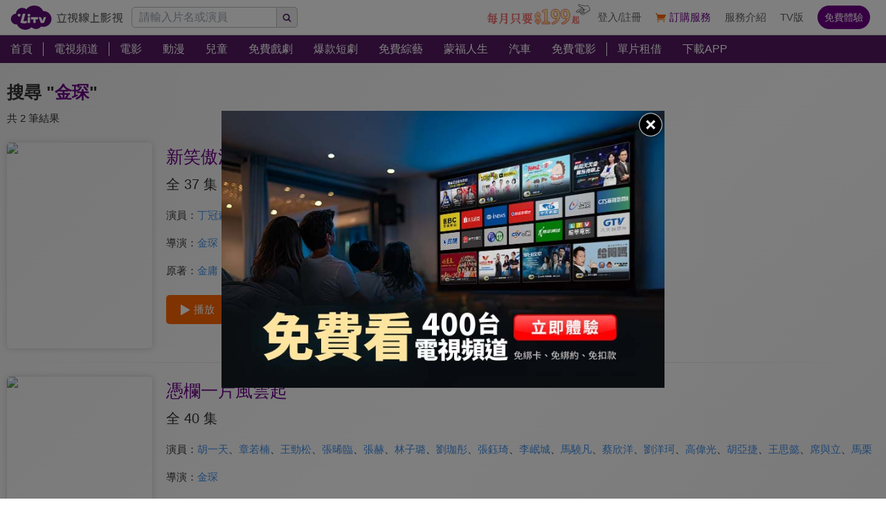

--- FILE ---
content_type: application/javascript; charset=UTF-8
request_url: https://www.litv.tv/_next/static/chunks/4052-63b29c44645e50f4.js
body_size: 4037
content:
(self.webpackChunk_N_E=self.webpackChunk_N_E||[]).push([[4052],{6147:function(t,e){"use strict";e.Z={src:"/_next/static/media/btn-play-icon-blue.5cb30bae.svg",height:512,width:512,blurWidth:0,blurHeight:0}},9254:function(t,e){"use strict";e.Z={src:"/_next/static/media/btn-play-icon-purple.814e8680.svg",height:512,width:512,blurWidth:0,blurHeight:0}},5702:function(t,e){"use strict";e.Z={src:"/_next/static/media/details-slide-down.ec285816.svg",height:512,width:512,blurWidth:0,blurHeight:0}},8770:function(t,e){"use strict";e.Z={src:"/_next/static/media/details-slide-up.13333cdf.svg",height:512,width:512,blurWidth:0,blurHeight:0}},1952:function(t,e){"use strict";e.Z={src:"/_next/static/media/award.96010e88.png",height:46,width:64,blurDataURL:"[data-uri]",blurWidth:8,blurHeight:6}},841:function(t,e){"use strict";e.Z={src:"/_next/static/media/positive.f47e6103.png",height:39,width:39,blurDataURL:"[data-uri]",blurWidth:8,blurHeight:8}},4120:function(t,e){"use strict";e.Z={src:"/_next/static/media/reverse.1db9b000.png",height:39,width:39,blurDataURL:"[data-uri]",blurWidth:8,blurHeight:8}},3944:function(t,e){"use strict";e.Z={src:"/_next/static/media/slide-down.c6056784.svg",height:512,width:512,blurWidth:0,blurHeight:0}},2464:function(t,e){"use strict";e.Z={src:"/_next/static/media/slide-up.13333cdf.svg",height:512,width:512,blurWidth:0,blurHeight:0}},1412:function(t,e){"use strict";e.Z={src:"/_next/static/media/add-line.74f1aaeb.png",height:40,width:188,blurDataURL:"[data-uri]",blurWidth:8,blurHeight:2}},4936:function(t,e){"use strict";e.Z={src:"/_next/static/media/download-app.6ca7b941.png",height:40,width:188,blurDataURL:"[data-uri]",blurWidth:8,blurHeight:2}},9045:function(t,e,r){"use strict";var a=r(5893),n=r(7294);e.Z=t=>{let e=(0,n.useMemo)(()=>{let{href:e="https://www.facebook.com/LiTVfans?fref=ts",width:r="",layout:a="button_count",action:n="like",size:i="small",share:o="false"}={href:t.href,width:t.width,layout:t.layout,action:t.action,size:t.size,share:t.share};return{href:e,width:r,layout:a,action:n,size:i,share:o}},[t.href,t.width,t.layout,t.action,t.size,t.share]);return(0,n.useEffect)(()=>{"undefined"!=typeof FB&&FB.XFBML.parse()},[e]),(0,a.jsx)("div",{className:"fb-like","data-href":e.href,"data-width":e.width,"data-layout":e.layout,"data-action":e.action,"data-size":e.size,"data-share":e.share})}},2554:function(t,e,r){"use strict";var a=r(5893),n=r(7294),i=r(1664),o=r.n(i),s=r(5675),l=r.n(s),c=r(512),m=r(9887),p=r(1052),d=r(7116),x=r(7299),h=r(1952),A=r(8770),g=r(5702);e.Z=t=>{let[e,r]=(0,n.useState)(!0),i=(e,r)=>{x.Z.hashtag({contentType:t.programInformation.content_type,programTitle:t.programInformation.title,programSubtitle:t.programInformation.secondary_mark,programId:t.programInformation.content_id,creativeName:e.value,index:r+1,device:"WEB_Msite"})},s=(e,r)=>{x.Z.watchClick({title:"播放頁_篩選",contentType:t.programInformation.content_type,creativeName:e,index:r,programTitle:t.programInformation.title,programSubtitle:t.programInformation.secondary_mark||"",programId:t.programInformation.content_id,device:"WEB_Msite"})};return(0,a.jsxs)(a.Fragment,{children:[(()=>{if(t.programInformation.off_shelf_date)return(0,a.jsx)("div",{className:"bg-[#ff4339] text-[#fff] text-[12px] leading-[25px] text-center px-[10px] overflow-hidden text-ellipsis whitespace-nowrap",children:"影片即將於".concat(t.programInformation.off_shelf_date,"下架")})})(),(0,a.jsxs)("div",{className:"p-[10px] bg-[#fff]",children:[(0,a.jsxs)("div",{className:"h-[35px] flex items-center justify-between",children:[(0,a.jsx)("div",{className:"overflow-hidden",children:(0,a.jsx)("h2",{className:"text-[15px] text-ellipsis whitespace-nowrap overflow-hidden text-[#333] font-bold pr-[10px]",children:t.programInformation.title})}),(0,a.jsxs)("div",{className:"h-[100%] flex items-center shrink-0",children:[(()=>{if(t.programInformation.score)return(0,a.jsx)("div",{className:"text-[13px] px-[5px] rounded-[2px] overflow-hidden text-[#6d0088] border-solid border-[1px] border-[#6d0088] h-[25px] flex items-center",children:t.programInformation.score})})(),(()=>{if(t.programInformation.provider&&t.programInformation.provider.logo)return(0,a.jsx)(m.Z,{style:{position:"relative",marginLeft:"5px"},height:30,src:"".concat("https://p-cdnstatic.svc.litv.tv","/").concat(t.programInformation.provider.logo),alt:t.programInformation.provider.name})})(),(0,a.jsx)("div",{className:"flex items-center",children:(0,a.jsx)(p.ZP,{theme:p.Q2.Purple,onClick:()=>{x.Z.mktEventClick.share({contentType:t.programInformation.content_type,programTitle:t.programInformation.title,programSubtitle:t.programInformation.secondary_mark||"",programId:t.programInformation.content_id,position:"介紹頁",device:"WEB_Msite"})}})})]})]}),(()=>{if(!d.Z.vod.isEntryPoint(t.programInformation)&&t.programInformation.secondary_mark)return(0,a.jsx)("h3",{className:"text-[13px] leading-[25px] text-[#408de6]",children:t.programInformation.secondary_mark})})(),(0,a.jsxs)("div",{children:[(()=>{if(t.programInformation.is_series&&t.programInformation.display_count)return(0,a.jsx)("div",{className:"text-[13px] leading-[25px] text-[#333] inline-block after:content-['｜'] after:text-[13px] after:text-[#333]",children:t.programInformation.display_count})})(),(()=>{if(t.programInformation.countries&&t.programInformation.countries.length>0)return(0,a.jsx)(a.Fragment,{children:t.programInformation.countries.map((e,r)=>(0,a.jsx)(o(),{className:"text-[13px] text-[#6d0088] leading-[25px] inline-block after:content-['｜'] after:text-[13px] after:text-[#333] [&:last-of-type]:after:content-['']",href:"/".concat(t.programInformation.content_type,"/search-program/country-id/").concat(e.id),title:e.name,onClick:()=>s("國別",r),children:e.name},r))})})()]}),(()=>{if(t.programInformation.description)return(0,a.jsx)("div",{className:(0,c.Z)("text-[13px] text-[#333] leading-[25px] mt-[10px]",{"text-ellipsis whitespace-nowrap overflow-hidden":!e}),children:t.programInformation.description})})(),(()=>{if(t.programInformation.original_date&&e)return(0,a.jsx)("div",{className:"text-[13px] text-[#333] leading-[25px] mt-[10px]",children:"首播日期：".concat(t.programInformation.original_date)})})(),(()=>{if(t.programInformation.genres&&t.programInformation.genres.length&&e)return(0,a.jsxs)("div",{className:"flex flex-wrap",children:[(0,a.jsx)("div",{className:"text-[13px] text-[#333] leading-[25px] mt-[10px]",children:"類別："}),t.programInformation.genres.map((e,r)=>(0,a.jsx)(o(),{className:(0,c.Z)("text-[13px] text-[#6d0088] leading-[25px] px-[5px] shadow-[0px_0px_0px_1px_#6d0088] mt-[10px]",{"mr-[10px]":r<t.programInformation.genres.length-1}),href:"/".concat(t.programInformation.content_type,"/search-program/genre-id/").concat(e.id),title:e.name,onClick:()=>s("類別",r),children:e.name},r))]})})(),(0,a.jsxs)("div",{className:"mt-[5px]",children:[(()=>{if(t.programInformation.release_year&&e)return(0,a.jsx)(o(),{className:"text-[13px] leading-[25px] text-[#6d0088] inline-block after:content-['｜'] after:text-[13px] after:text-[#333]",href:"/".concat(t.programInformation.content_type,"/search-program/release-year/").concat(t.programInformation.release_year),title:t.programInformation.release_year,onClick:()=>s("年份",0),children:t.programInformation.release_year})})(),(()=>{if(t.programInformation.pronunciation&&t.programInformation.pronunciation.length>0&&e)return(0,a.jsx)(a.Fragment,{children:t.programInformation.pronunciation.map((t,e)=>(0,a.jsx)("div",{className:"text-[13px] text-[#333] leading-[25px] inline-block after:content-['｜'] after:text-[13px] after:text-[#333] [&:last-of-type]:after:content-['']",children:t.name},e))})})(),(()=>{if(t.programInformation.rating&&!isNaN(t.programInformation.rating.age)&&e)return(0,a.jsx)("div",{className:"text-[13px] text-[#333] leading-[25px] inline-block after:content-['｜'] after:text-[13px] after:text-[#333]",children:t.programInformation.rating.name})})(),(()=>{if(t.programInformation.film_length&&Number(t.programInformation.film_length)>0&&e)return(0,a.jsx)("div",{className:"text-[13px] text-[#333] leading-[25px] inline-block",children:"".concat(Number(t.programInformation.film_length)," 分鐘")})})()]}),(()=>{if(t.programInformation.credits&&t.programInformation.credits.length&&e)return(0,a.jsx)("div",{className:"mt-[10px]",children:t.programInformation.credits.map((t,e)=>(0,a.jsxs)("div",{children:[(0,a.jsx)("div",{className:"text-[13px] text-[#333] leading-[25px] inline",children:"".concat(t.type_name,"：")}),t.list.map((e,r)=>(0,a.jsxs)(n.Fragment,{children:[(0,a.jsx)(o(),{className:"text-[13px] text-[#6d0088] leading-[25px] inline",href:"/search/".concat(encodeURIComponent(e.name.trim())),title:e.name,onClick:()=>s(t.type_name,r),children:e.name}),(()=>{if(r<t.list.length-1)return(0,a.jsx)("div",{className:"text-[13px] text-[#333] leading-[25px] inline",children:"、"})})()]},r))]},e))})})(),(()=>{if(t.programInformation.cron_desc&&e)return(0,a.jsx)("div",{className:"text-[13px] leading-[25px] text-[#f60] mt-[10px]",children:t.programInformation.cron_desc})})(),(()=>{if(t.programInformation.parental_control&&t.programInformation.parental_control.length&&e)return(0,a.jsxs)("div",{className:"text-[13px] leading-[25px]",children:[(0,a.jsx)("span",{className:"text-[#ff2400]",children:"※此內容含有："}),t.programInformation.parental_control.map((e,r)=>(0,a.jsxs)(n.Fragment,{children:[(0,a.jsx)("span",{className:"text-[#ff2400]",children:e.name}),(()=>{if(r<t.programInformation.parental_control.length-1)return(0,a.jsx)("span",{className:"text-[#ff2400]",children:"、"})})()]},r))]})})(),(()=>{if(t.programInformation.awards&&e)return(0,a.jsxs)("div",{className:"flex items-center border-solid border-[2px] border-[#ccc] p-[10px] overflow-hidden rounded-[5px] mt-[10px]",children:[(0,a.jsx)("div",{className:"w-[64px] h-[46px] relative shrink-0",children:(0,a.jsx)(l(),{src:h.Z,fill:!0,alt:"得獎紀錄"})}),(0,a.jsx)("div",{className:"text-[13px] text-[#333] leading-[25px] pl-[15px]",children:t.programInformation.awards})]})})(),(()=>{if(t.programInformation.hashtags&&t.programInformation.hashtags.length)return(0,a.jsx)("div",{className:"flex flex-wrap",children:t.programInformation.hashtags.map((e,r)=>(0,a.jsx)("a",{className:(0,c.Z)("text-[13px] text-[#408de6] mt-[10px]",{"mr-[10px]":r<t.programInformation.hashtags.length-1}),href:"/hashtag/".concat(e.id),title:e.value,target:"_blank",onClick:()=>i(e,r),children:"#".concat(e.value)},r))})})(),(0,a.jsxs)("button",{className:"flex items-center justify-center w-[100%] py-[10px] mt-[10px]",onClick:()=>{r(t=>!t)},title:"影片介紹",children:[(0,a.jsx)("span",{className:"text-[13px] text-[#8711aa] mr-[10px]",children:"影片介紹"}),e?(0,a.jsx)("div",{className:"w-[15px] h-[15px] relative",children:(0,a.jsx)(l(),{src:A.Z,alt:""})}):(0,a.jsx)("div",{className:"w-[15px] h-[15px] relative",children:(0,a.jsx)(l(),{src:g.Z,alt:""})})]})]})]})}},9887:function(t,e,r){"use strict";var a=r(5893),n=r(7116),i=r(7294),o=r(5675),s=r.n(o);e.Z=t=>{let[e,r]=(0,i.useState)(null),o=(0,i.useMemo)(()=>{if(!e)return null;let r=t.style;return r||(r={}),r={...r,width:"".concat(e.width,"px"),height:"".concat(e.height,"px")}},[t.style,e]);return(0,i.useEffect)(()=>((async()=>{let e=await n.Z.image.getDimensions(t.src),a=t.height/e.height;r({width:Math.round(e.width*a),height:t.height})})(),()=>{}),[t.height,t.src]),(0,a.jsx)(a.Fragment,{children:(()=>{if(o)return(0,a.jsx)("div",{style:o,children:(0,a.jsx)(s(),{src:t.src,fill:!0,alt:t.alt})})})()})}},1052:function(t,e,r){"use strict";r.d(e,{$u:function(){return o},Q2:function(){return i},ZP:function(){return A}});var a,n,i,o,s=r(5893),l=r(7294),c=r(9473),m=r(8010),p=r(5675),d=r.n(p),x={src:"/_next/static/media/share-purple.1322b41a.svg",height:100,width:100,blurWidth:0,blurHeight:0},h={src:"/_next/static/media/share-orange.f6f7a9b2.svg",height:100,width:100,blurWidth:0,blurHeight:0};(a=i||(i={}))[a.Purple=0]="Purple",a[a.Orange=1]="Orange",(n=o||(o={}))[n.Normal=0]="Normal",n[n.Large=1]="Large";var A=t=>{let e=(0,c.I0)(),r=(0,l.useMemo)(()=>t.theme?t.theme:0,[t.theme]),a=(0,l.useMemo)(()=>t.size?t.size:0,[t.size]),n=(0,l.useMemo)(()=>0==r?x:h,[r]),i=(0,l.useMemo)(()=>0==r?"#6d0088":"#f60",[r]),o=(0,l.useMemo)(()=>0==a?{width:"15px",height:"15px"}:{width:"25px",height:"25px"},[a]),p=(0,l.useMemo)(()=>0==a?"15px":"18px",[a]);return(0,s.jsxs)("button",{className:"flex items-center h-[30px] pl-[10px] pr-[10px]",onClick:()=>{let r=(0,m.Qc)(navigator.userAgent),a=document.querySelector("link[rel='canonical']"),n="https://www.litv.tv";a&&(n=a.getAttribute("href")),r.isMobile&&navigator.share?navigator.share({url:n}).catch(t=>{console.log(t.stack)}):e({type:"dialog/component",value:{component:"share",info:n}}),t.onClick&&t.onClick()},title:"分享",children:[(0,s.jsx)("div",{className:"relative",style:{width:o.width,height:o.height},children:(0,s.jsx)(d(),{src:n,fill:!0,alt:""})}),(0,s.jsx)("div",{className:"pl-[5px]",style:{color:i,fontSize:p},children:"分享"})]})}},1728:function(t){t.exports={poster:"detail-poster_poster__t808g",play_mask:"detail-poster_play_mask__9DJcf"}},4300:function(t){t.exports={poster:"poster_poster__1Y587",focus:"poster_focus__cS3QL",image_section:"poster_image_section__MURQe",figcaption:"poster_figcaption__sAsGB",play_mask:"poster_play_mask__IOTTS"}},4421:function(t){t.exports={link:"text_link__7B2A_",text:"text_text__tWLpB"}}}]);